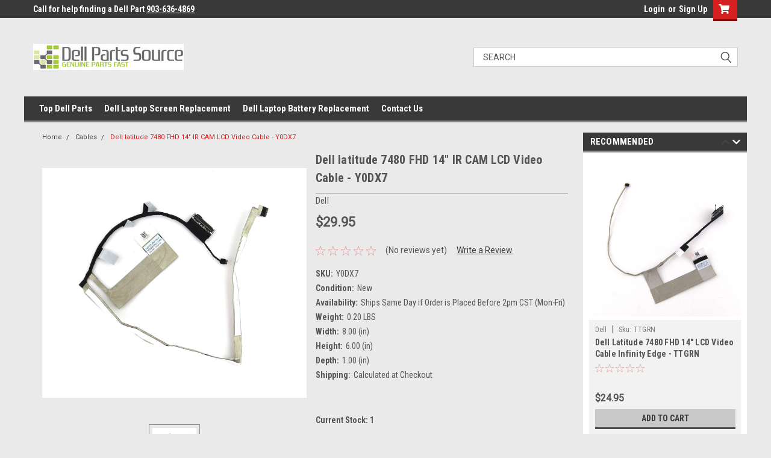

--- FILE ---
content_type: text/html; charset=utf-8
request_url: https://www.google.com/recaptcha/api2/anchor?ar=1&k=6LcjX0sbAAAAACp92-MNpx66FT4pbIWh-FTDmkkz&co=aHR0cHM6Ly9kZWxscGFydHNzb3VyY2UuY29tOjQ0Mw..&hl=en&v=N67nZn4AqZkNcbeMu4prBgzg&size=normal&anchor-ms=20000&execute-ms=30000&cb=rkkaoo6ylidu
body_size: 49478
content:
<!DOCTYPE HTML><html dir="ltr" lang="en"><head><meta http-equiv="Content-Type" content="text/html; charset=UTF-8">
<meta http-equiv="X-UA-Compatible" content="IE=edge">
<title>reCAPTCHA</title>
<style type="text/css">
/* cyrillic-ext */
@font-face {
  font-family: 'Roboto';
  font-style: normal;
  font-weight: 400;
  font-stretch: 100%;
  src: url(//fonts.gstatic.com/s/roboto/v48/KFO7CnqEu92Fr1ME7kSn66aGLdTylUAMa3GUBHMdazTgWw.woff2) format('woff2');
  unicode-range: U+0460-052F, U+1C80-1C8A, U+20B4, U+2DE0-2DFF, U+A640-A69F, U+FE2E-FE2F;
}
/* cyrillic */
@font-face {
  font-family: 'Roboto';
  font-style: normal;
  font-weight: 400;
  font-stretch: 100%;
  src: url(//fonts.gstatic.com/s/roboto/v48/KFO7CnqEu92Fr1ME7kSn66aGLdTylUAMa3iUBHMdazTgWw.woff2) format('woff2');
  unicode-range: U+0301, U+0400-045F, U+0490-0491, U+04B0-04B1, U+2116;
}
/* greek-ext */
@font-face {
  font-family: 'Roboto';
  font-style: normal;
  font-weight: 400;
  font-stretch: 100%;
  src: url(//fonts.gstatic.com/s/roboto/v48/KFO7CnqEu92Fr1ME7kSn66aGLdTylUAMa3CUBHMdazTgWw.woff2) format('woff2');
  unicode-range: U+1F00-1FFF;
}
/* greek */
@font-face {
  font-family: 'Roboto';
  font-style: normal;
  font-weight: 400;
  font-stretch: 100%;
  src: url(//fonts.gstatic.com/s/roboto/v48/KFO7CnqEu92Fr1ME7kSn66aGLdTylUAMa3-UBHMdazTgWw.woff2) format('woff2');
  unicode-range: U+0370-0377, U+037A-037F, U+0384-038A, U+038C, U+038E-03A1, U+03A3-03FF;
}
/* math */
@font-face {
  font-family: 'Roboto';
  font-style: normal;
  font-weight: 400;
  font-stretch: 100%;
  src: url(//fonts.gstatic.com/s/roboto/v48/KFO7CnqEu92Fr1ME7kSn66aGLdTylUAMawCUBHMdazTgWw.woff2) format('woff2');
  unicode-range: U+0302-0303, U+0305, U+0307-0308, U+0310, U+0312, U+0315, U+031A, U+0326-0327, U+032C, U+032F-0330, U+0332-0333, U+0338, U+033A, U+0346, U+034D, U+0391-03A1, U+03A3-03A9, U+03B1-03C9, U+03D1, U+03D5-03D6, U+03F0-03F1, U+03F4-03F5, U+2016-2017, U+2034-2038, U+203C, U+2040, U+2043, U+2047, U+2050, U+2057, U+205F, U+2070-2071, U+2074-208E, U+2090-209C, U+20D0-20DC, U+20E1, U+20E5-20EF, U+2100-2112, U+2114-2115, U+2117-2121, U+2123-214F, U+2190, U+2192, U+2194-21AE, U+21B0-21E5, U+21F1-21F2, U+21F4-2211, U+2213-2214, U+2216-22FF, U+2308-230B, U+2310, U+2319, U+231C-2321, U+2336-237A, U+237C, U+2395, U+239B-23B7, U+23D0, U+23DC-23E1, U+2474-2475, U+25AF, U+25B3, U+25B7, U+25BD, U+25C1, U+25CA, U+25CC, U+25FB, U+266D-266F, U+27C0-27FF, U+2900-2AFF, U+2B0E-2B11, U+2B30-2B4C, U+2BFE, U+3030, U+FF5B, U+FF5D, U+1D400-1D7FF, U+1EE00-1EEFF;
}
/* symbols */
@font-face {
  font-family: 'Roboto';
  font-style: normal;
  font-weight: 400;
  font-stretch: 100%;
  src: url(//fonts.gstatic.com/s/roboto/v48/KFO7CnqEu92Fr1ME7kSn66aGLdTylUAMaxKUBHMdazTgWw.woff2) format('woff2');
  unicode-range: U+0001-000C, U+000E-001F, U+007F-009F, U+20DD-20E0, U+20E2-20E4, U+2150-218F, U+2190, U+2192, U+2194-2199, U+21AF, U+21E6-21F0, U+21F3, U+2218-2219, U+2299, U+22C4-22C6, U+2300-243F, U+2440-244A, U+2460-24FF, U+25A0-27BF, U+2800-28FF, U+2921-2922, U+2981, U+29BF, U+29EB, U+2B00-2BFF, U+4DC0-4DFF, U+FFF9-FFFB, U+10140-1018E, U+10190-1019C, U+101A0, U+101D0-101FD, U+102E0-102FB, U+10E60-10E7E, U+1D2C0-1D2D3, U+1D2E0-1D37F, U+1F000-1F0FF, U+1F100-1F1AD, U+1F1E6-1F1FF, U+1F30D-1F30F, U+1F315, U+1F31C, U+1F31E, U+1F320-1F32C, U+1F336, U+1F378, U+1F37D, U+1F382, U+1F393-1F39F, U+1F3A7-1F3A8, U+1F3AC-1F3AF, U+1F3C2, U+1F3C4-1F3C6, U+1F3CA-1F3CE, U+1F3D4-1F3E0, U+1F3ED, U+1F3F1-1F3F3, U+1F3F5-1F3F7, U+1F408, U+1F415, U+1F41F, U+1F426, U+1F43F, U+1F441-1F442, U+1F444, U+1F446-1F449, U+1F44C-1F44E, U+1F453, U+1F46A, U+1F47D, U+1F4A3, U+1F4B0, U+1F4B3, U+1F4B9, U+1F4BB, U+1F4BF, U+1F4C8-1F4CB, U+1F4D6, U+1F4DA, U+1F4DF, U+1F4E3-1F4E6, U+1F4EA-1F4ED, U+1F4F7, U+1F4F9-1F4FB, U+1F4FD-1F4FE, U+1F503, U+1F507-1F50B, U+1F50D, U+1F512-1F513, U+1F53E-1F54A, U+1F54F-1F5FA, U+1F610, U+1F650-1F67F, U+1F687, U+1F68D, U+1F691, U+1F694, U+1F698, U+1F6AD, U+1F6B2, U+1F6B9-1F6BA, U+1F6BC, U+1F6C6-1F6CF, U+1F6D3-1F6D7, U+1F6E0-1F6EA, U+1F6F0-1F6F3, U+1F6F7-1F6FC, U+1F700-1F7FF, U+1F800-1F80B, U+1F810-1F847, U+1F850-1F859, U+1F860-1F887, U+1F890-1F8AD, U+1F8B0-1F8BB, U+1F8C0-1F8C1, U+1F900-1F90B, U+1F93B, U+1F946, U+1F984, U+1F996, U+1F9E9, U+1FA00-1FA6F, U+1FA70-1FA7C, U+1FA80-1FA89, U+1FA8F-1FAC6, U+1FACE-1FADC, U+1FADF-1FAE9, U+1FAF0-1FAF8, U+1FB00-1FBFF;
}
/* vietnamese */
@font-face {
  font-family: 'Roboto';
  font-style: normal;
  font-weight: 400;
  font-stretch: 100%;
  src: url(//fonts.gstatic.com/s/roboto/v48/KFO7CnqEu92Fr1ME7kSn66aGLdTylUAMa3OUBHMdazTgWw.woff2) format('woff2');
  unicode-range: U+0102-0103, U+0110-0111, U+0128-0129, U+0168-0169, U+01A0-01A1, U+01AF-01B0, U+0300-0301, U+0303-0304, U+0308-0309, U+0323, U+0329, U+1EA0-1EF9, U+20AB;
}
/* latin-ext */
@font-face {
  font-family: 'Roboto';
  font-style: normal;
  font-weight: 400;
  font-stretch: 100%;
  src: url(//fonts.gstatic.com/s/roboto/v48/KFO7CnqEu92Fr1ME7kSn66aGLdTylUAMa3KUBHMdazTgWw.woff2) format('woff2');
  unicode-range: U+0100-02BA, U+02BD-02C5, U+02C7-02CC, U+02CE-02D7, U+02DD-02FF, U+0304, U+0308, U+0329, U+1D00-1DBF, U+1E00-1E9F, U+1EF2-1EFF, U+2020, U+20A0-20AB, U+20AD-20C0, U+2113, U+2C60-2C7F, U+A720-A7FF;
}
/* latin */
@font-face {
  font-family: 'Roboto';
  font-style: normal;
  font-weight: 400;
  font-stretch: 100%;
  src: url(//fonts.gstatic.com/s/roboto/v48/KFO7CnqEu92Fr1ME7kSn66aGLdTylUAMa3yUBHMdazQ.woff2) format('woff2');
  unicode-range: U+0000-00FF, U+0131, U+0152-0153, U+02BB-02BC, U+02C6, U+02DA, U+02DC, U+0304, U+0308, U+0329, U+2000-206F, U+20AC, U+2122, U+2191, U+2193, U+2212, U+2215, U+FEFF, U+FFFD;
}
/* cyrillic-ext */
@font-face {
  font-family: 'Roboto';
  font-style: normal;
  font-weight: 500;
  font-stretch: 100%;
  src: url(//fonts.gstatic.com/s/roboto/v48/KFO7CnqEu92Fr1ME7kSn66aGLdTylUAMa3GUBHMdazTgWw.woff2) format('woff2');
  unicode-range: U+0460-052F, U+1C80-1C8A, U+20B4, U+2DE0-2DFF, U+A640-A69F, U+FE2E-FE2F;
}
/* cyrillic */
@font-face {
  font-family: 'Roboto';
  font-style: normal;
  font-weight: 500;
  font-stretch: 100%;
  src: url(//fonts.gstatic.com/s/roboto/v48/KFO7CnqEu92Fr1ME7kSn66aGLdTylUAMa3iUBHMdazTgWw.woff2) format('woff2');
  unicode-range: U+0301, U+0400-045F, U+0490-0491, U+04B0-04B1, U+2116;
}
/* greek-ext */
@font-face {
  font-family: 'Roboto';
  font-style: normal;
  font-weight: 500;
  font-stretch: 100%;
  src: url(//fonts.gstatic.com/s/roboto/v48/KFO7CnqEu92Fr1ME7kSn66aGLdTylUAMa3CUBHMdazTgWw.woff2) format('woff2');
  unicode-range: U+1F00-1FFF;
}
/* greek */
@font-face {
  font-family: 'Roboto';
  font-style: normal;
  font-weight: 500;
  font-stretch: 100%;
  src: url(//fonts.gstatic.com/s/roboto/v48/KFO7CnqEu92Fr1ME7kSn66aGLdTylUAMa3-UBHMdazTgWw.woff2) format('woff2');
  unicode-range: U+0370-0377, U+037A-037F, U+0384-038A, U+038C, U+038E-03A1, U+03A3-03FF;
}
/* math */
@font-face {
  font-family: 'Roboto';
  font-style: normal;
  font-weight: 500;
  font-stretch: 100%;
  src: url(//fonts.gstatic.com/s/roboto/v48/KFO7CnqEu92Fr1ME7kSn66aGLdTylUAMawCUBHMdazTgWw.woff2) format('woff2');
  unicode-range: U+0302-0303, U+0305, U+0307-0308, U+0310, U+0312, U+0315, U+031A, U+0326-0327, U+032C, U+032F-0330, U+0332-0333, U+0338, U+033A, U+0346, U+034D, U+0391-03A1, U+03A3-03A9, U+03B1-03C9, U+03D1, U+03D5-03D6, U+03F0-03F1, U+03F4-03F5, U+2016-2017, U+2034-2038, U+203C, U+2040, U+2043, U+2047, U+2050, U+2057, U+205F, U+2070-2071, U+2074-208E, U+2090-209C, U+20D0-20DC, U+20E1, U+20E5-20EF, U+2100-2112, U+2114-2115, U+2117-2121, U+2123-214F, U+2190, U+2192, U+2194-21AE, U+21B0-21E5, U+21F1-21F2, U+21F4-2211, U+2213-2214, U+2216-22FF, U+2308-230B, U+2310, U+2319, U+231C-2321, U+2336-237A, U+237C, U+2395, U+239B-23B7, U+23D0, U+23DC-23E1, U+2474-2475, U+25AF, U+25B3, U+25B7, U+25BD, U+25C1, U+25CA, U+25CC, U+25FB, U+266D-266F, U+27C0-27FF, U+2900-2AFF, U+2B0E-2B11, U+2B30-2B4C, U+2BFE, U+3030, U+FF5B, U+FF5D, U+1D400-1D7FF, U+1EE00-1EEFF;
}
/* symbols */
@font-face {
  font-family: 'Roboto';
  font-style: normal;
  font-weight: 500;
  font-stretch: 100%;
  src: url(//fonts.gstatic.com/s/roboto/v48/KFO7CnqEu92Fr1ME7kSn66aGLdTylUAMaxKUBHMdazTgWw.woff2) format('woff2');
  unicode-range: U+0001-000C, U+000E-001F, U+007F-009F, U+20DD-20E0, U+20E2-20E4, U+2150-218F, U+2190, U+2192, U+2194-2199, U+21AF, U+21E6-21F0, U+21F3, U+2218-2219, U+2299, U+22C4-22C6, U+2300-243F, U+2440-244A, U+2460-24FF, U+25A0-27BF, U+2800-28FF, U+2921-2922, U+2981, U+29BF, U+29EB, U+2B00-2BFF, U+4DC0-4DFF, U+FFF9-FFFB, U+10140-1018E, U+10190-1019C, U+101A0, U+101D0-101FD, U+102E0-102FB, U+10E60-10E7E, U+1D2C0-1D2D3, U+1D2E0-1D37F, U+1F000-1F0FF, U+1F100-1F1AD, U+1F1E6-1F1FF, U+1F30D-1F30F, U+1F315, U+1F31C, U+1F31E, U+1F320-1F32C, U+1F336, U+1F378, U+1F37D, U+1F382, U+1F393-1F39F, U+1F3A7-1F3A8, U+1F3AC-1F3AF, U+1F3C2, U+1F3C4-1F3C6, U+1F3CA-1F3CE, U+1F3D4-1F3E0, U+1F3ED, U+1F3F1-1F3F3, U+1F3F5-1F3F7, U+1F408, U+1F415, U+1F41F, U+1F426, U+1F43F, U+1F441-1F442, U+1F444, U+1F446-1F449, U+1F44C-1F44E, U+1F453, U+1F46A, U+1F47D, U+1F4A3, U+1F4B0, U+1F4B3, U+1F4B9, U+1F4BB, U+1F4BF, U+1F4C8-1F4CB, U+1F4D6, U+1F4DA, U+1F4DF, U+1F4E3-1F4E6, U+1F4EA-1F4ED, U+1F4F7, U+1F4F9-1F4FB, U+1F4FD-1F4FE, U+1F503, U+1F507-1F50B, U+1F50D, U+1F512-1F513, U+1F53E-1F54A, U+1F54F-1F5FA, U+1F610, U+1F650-1F67F, U+1F687, U+1F68D, U+1F691, U+1F694, U+1F698, U+1F6AD, U+1F6B2, U+1F6B9-1F6BA, U+1F6BC, U+1F6C6-1F6CF, U+1F6D3-1F6D7, U+1F6E0-1F6EA, U+1F6F0-1F6F3, U+1F6F7-1F6FC, U+1F700-1F7FF, U+1F800-1F80B, U+1F810-1F847, U+1F850-1F859, U+1F860-1F887, U+1F890-1F8AD, U+1F8B0-1F8BB, U+1F8C0-1F8C1, U+1F900-1F90B, U+1F93B, U+1F946, U+1F984, U+1F996, U+1F9E9, U+1FA00-1FA6F, U+1FA70-1FA7C, U+1FA80-1FA89, U+1FA8F-1FAC6, U+1FACE-1FADC, U+1FADF-1FAE9, U+1FAF0-1FAF8, U+1FB00-1FBFF;
}
/* vietnamese */
@font-face {
  font-family: 'Roboto';
  font-style: normal;
  font-weight: 500;
  font-stretch: 100%;
  src: url(//fonts.gstatic.com/s/roboto/v48/KFO7CnqEu92Fr1ME7kSn66aGLdTylUAMa3OUBHMdazTgWw.woff2) format('woff2');
  unicode-range: U+0102-0103, U+0110-0111, U+0128-0129, U+0168-0169, U+01A0-01A1, U+01AF-01B0, U+0300-0301, U+0303-0304, U+0308-0309, U+0323, U+0329, U+1EA0-1EF9, U+20AB;
}
/* latin-ext */
@font-face {
  font-family: 'Roboto';
  font-style: normal;
  font-weight: 500;
  font-stretch: 100%;
  src: url(//fonts.gstatic.com/s/roboto/v48/KFO7CnqEu92Fr1ME7kSn66aGLdTylUAMa3KUBHMdazTgWw.woff2) format('woff2');
  unicode-range: U+0100-02BA, U+02BD-02C5, U+02C7-02CC, U+02CE-02D7, U+02DD-02FF, U+0304, U+0308, U+0329, U+1D00-1DBF, U+1E00-1E9F, U+1EF2-1EFF, U+2020, U+20A0-20AB, U+20AD-20C0, U+2113, U+2C60-2C7F, U+A720-A7FF;
}
/* latin */
@font-face {
  font-family: 'Roboto';
  font-style: normal;
  font-weight: 500;
  font-stretch: 100%;
  src: url(//fonts.gstatic.com/s/roboto/v48/KFO7CnqEu92Fr1ME7kSn66aGLdTylUAMa3yUBHMdazQ.woff2) format('woff2');
  unicode-range: U+0000-00FF, U+0131, U+0152-0153, U+02BB-02BC, U+02C6, U+02DA, U+02DC, U+0304, U+0308, U+0329, U+2000-206F, U+20AC, U+2122, U+2191, U+2193, U+2212, U+2215, U+FEFF, U+FFFD;
}
/* cyrillic-ext */
@font-face {
  font-family: 'Roboto';
  font-style: normal;
  font-weight: 900;
  font-stretch: 100%;
  src: url(//fonts.gstatic.com/s/roboto/v48/KFO7CnqEu92Fr1ME7kSn66aGLdTylUAMa3GUBHMdazTgWw.woff2) format('woff2');
  unicode-range: U+0460-052F, U+1C80-1C8A, U+20B4, U+2DE0-2DFF, U+A640-A69F, U+FE2E-FE2F;
}
/* cyrillic */
@font-face {
  font-family: 'Roboto';
  font-style: normal;
  font-weight: 900;
  font-stretch: 100%;
  src: url(//fonts.gstatic.com/s/roboto/v48/KFO7CnqEu92Fr1ME7kSn66aGLdTylUAMa3iUBHMdazTgWw.woff2) format('woff2');
  unicode-range: U+0301, U+0400-045F, U+0490-0491, U+04B0-04B1, U+2116;
}
/* greek-ext */
@font-face {
  font-family: 'Roboto';
  font-style: normal;
  font-weight: 900;
  font-stretch: 100%;
  src: url(//fonts.gstatic.com/s/roboto/v48/KFO7CnqEu92Fr1ME7kSn66aGLdTylUAMa3CUBHMdazTgWw.woff2) format('woff2');
  unicode-range: U+1F00-1FFF;
}
/* greek */
@font-face {
  font-family: 'Roboto';
  font-style: normal;
  font-weight: 900;
  font-stretch: 100%;
  src: url(//fonts.gstatic.com/s/roboto/v48/KFO7CnqEu92Fr1ME7kSn66aGLdTylUAMa3-UBHMdazTgWw.woff2) format('woff2');
  unicode-range: U+0370-0377, U+037A-037F, U+0384-038A, U+038C, U+038E-03A1, U+03A3-03FF;
}
/* math */
@font-face {
  font-family: 'Roboto';
  font-style: normal;
  font-weight: 900;
  font-stretch: 100%;
  src: url(//fonts.gstatic.com/s/roboto/v48/KFO7CnqEu92Fr1ME7kSn66aGLdTylUAMawCUBHMdazTgWw.woff2) format('woff2');
  unicode-range: U+0302-0303, U+0305, U+0307-0308, U+0310, U+0312, U+0315, U+031A, U+0326-0327, U+032C, U+032F-0330, U+0332-0333, U+0338, U+033A, U+0346, U+034D, U+0391-03A1, U+03A3-03A9, U+03B1-03C9, U+03D1, U+03D5-03D6, U+03F0-03F1, U+03F4-03F5, U+2016-2017, U+2034-2038, U+203C, U+2040, U+2043, U+2047, U+2050, U+2057, U+205F, U+2070-2071, U+2074-208E, U+2090-209C, U+20D0-20DC, U+20E1, U+20E5-20EF, U+2100-2112, U+2114-2115, U+2117-2121, U+2123-214F, U+2190, U+2192, U+2194-21AE, U+21B0-21E5, U+21F1-21F2, U+21F4-2211, U+2213-2214, U+2216-22FF, U+2308-230B, U+2310, U+2319, U+231C-2321, U+2336-237A, U+237C, U+2395, U+239B-23B7, U+23D0, U+23DC-23E1, U+2474-2475, U+25AF, U+25B3, U+25B7, U+25BD, U+25C1, U+25CA, U+25CC, U+25FB, U+266D-266F, U+27C0-27FF, U+2900-2AFF, U+2B0E-2B11, U+2B30-2B4C, U+2BFE, U+3030, U+FF5B, U+FF5D, U+1D400-1D7FF, U+1EE00-1EEFF;
}
/* symbols */
@font-face {
  font-family: 'Roboto';
  font-style: normal;
  font-weight: 900;
  font-stretch: 100%;
  src: url(//fonts.gstatic.com/s/roboto/v48/KFO7CnqEu92Fr1ME7kSn66aGLdTylUAMaxKUBHMdazTgWw.woff2) format('woff2');
  unicode-range: U+0001-000C, U+000E-001F, U+007F-009F, U+20DD-20E0, U+20E2-20E4, U+2150-218F, U+2190, U+2192, U+2194-2199, U+21AF, U+21E6-21F0, U+21F3, U+2218-2219, U+2299, U+22C4-22C6, U+2300-243F, U+2440-244A, U+2460-24FF, U+25A0-27BF, U+2800-28FF, U+2921-2922, U+2981, U+29BF, U+29EB, U+2B00-2BFF, U+4DC0-4DFF, U+FFF9-FFFB, U+10140-1018E, U+10190-1019C, U+101A0, U+101D0-101FD, U+102E0-102FB, U+10E60-10E7E, U+1D2C0-1D2D3, U+1D2E0-1D37F, U+1F000-1F0FF, U+1F100-1F1AD, U+1F1E6-1F1FF, U+1F30D-1F30F, U+1F315, U+1F31C, U+1F31E, U+1F320-1F32C, U+1F336, U+1F378, U+1F37D, U+1F382, U+1F393-1F39F, U+1F3A7-1F3A8, U+1F3AC-1F3AF, U+1F3C2, U+1F3C4-1F3C6, U+1F3CA-1F3CE, U+1F3D4-1F3E0, U+1F3ED, U+1F3F1-1F3F3, U+1F3F5-1F3F7, U+1F408, U+1F415, U+1F41F, U+1F426, U+1F43F, U+1F441-1F442, U+1F444, U+1F446-1F449, U+1F44C-1F44E, U+1F453, U+1F46A, U+1F47D, U+1F4A3, U+1F4B0, U+1F4B3, U+1F4B9, U+1F4BB, U+1F4BF, U+1F4C8-1F4CB, U+1F4D6, U+1F4DA, U+1F4DF, U+1F4E3-1F4E6, U+1F4EA-1F4ED, U+1F4F7, U+1F4F9-1F4FB, U+1F4FD-1F4FE, U+1F503, U+1F507-1F50B, U+1F50D, U+1F512-1F513, U+1F53E-1F54A, U+1F54F-1F5FA, U+1F610, U+1F650-1F67F, U+1F687, U+1F68D, U+1F691, U+1F694, U+1F698, U+1F6AD, U+1F6B2, U+1F6B9-1F6BA, U+1F6BC, U+1F6C6-1F6CF, U+1F6D3-1F6D7, U+1F6E0-1F6EA, U+1F6F0-1F6F3, U+1F6F7-1F6FC, U+1F700-1F7FF, U+1F800-1F80B, U+1F810-1F847, U+1F850-1F859, U+1F860-1F887, U+1F890-1F8AD, U+1F8B0-1F8BB, U+1F8C0-1F8C1, U+1F900-1F90B, U+1F93B, U+1F946, U+1F984, U+1F996, U+1F9E9, U+1FA00-1FA6F, U+1FA70-1FA7C, U+1FA80-1FA89, U+1FA8F-1FAC6, U+1FACE-1FADC, U+1FADF-1FAE9, U+1FAF0-1FAF8, U+1FB00-1FBFF;
}
/* vietnamese */
@font-face {
  font-family: 'Roboto';
  font-style: normal;
  font-weight: 900;
  font-stretch: 100%;
  src: url(//fonts.gstatic.com/s/roboto/v48/KFO7CnqEu92Fr1ME7kSn66aGLdTylUAMa3OUBHMdazTgWw.woff2) format('woff2');
  unicode-range: U+0102-0103, U+0110-0111, U+0128-0129, U+0168-0169, U+01A0-01A1, U+01AF-01B0, U+0300-0301, U+0303-0304, U+0308-0309, U+0323, U+0329, U+1EA0-1EF9, U+20AB;
}
/* latin-ext */
@font-face {
  font-family: 'Roboto';
  font-style: normal;
  font-weight: 900;
  font-stretch: 100%;
  src: url(//fonts.gstatic.com/s/roboto/v48/KFO7CnqEu92Fr1ME7kSn66aGLdTylUAMa3KUBHMdazTgWw.woff2) format('woff2');
  unicode-range: U+0100-02BA, U+02BD-02C5, U+02C7-02CC, U+02CE-02D7, U+02DD-02FF, U+0304, U+0308, U+0329, U+1D00-1DBF, U+1E00-1E9F, U+1EF2-1EFF, U+2020, U+20A0-20AB, U+20AD-20C0, U+2113, U+2C60-2C7F, U+A720-A7FF;
}
/* latin */
@font-face {
  font-family: 'Roboto';
  font-style: normal;
  font-weight: 900;
  font-stretch: 100%;
  src: url(//fonts.gstatic.com/s/roboto/v48/KFO7CnqEu92Fr1ME7kSn66aGLdTylUAMa3yUBHMdazQ.woff2) format('woff2');
  unicode-range: U+0000-00FF, U+0131, U+0152-0153, U+02BB-02BC, U+02C6, U+02DA, U+02DC, U+0304, U+0308, U+0329, U+2000-206F, U+20AC, U+2122, U+2191, U+2193, U+2212, U+2215, U+FEFF, U+FFFD;
}

</style>
<link rel="stylesheet" type="text/css" href="https://www.gstatic.com/recaptcha/releases/N67nZn4AqZkNcbeMu4prBgzg/styles__ltr.css">
<script nonce="h0fILbNs8GEwF-ysirDNlg" type="text/javascript">window['__recaptcha_api'] = 'https://www.google.com/recaptcha/api2/';</script>
<script type="text/javascript" src="https://www.gstatic.com/recaptcha/releases/N67nZn4AqZkNcbeMu4prBgzg/recaptcha__en.js" nonce="h0fILbNs8GEwF-ysirDNlg">
      
    </script></head>
<body><div id="rc-anchor-alert" class="rc-anchor-alert"></div>
<input type="hidden" id="recaptcha-token" value="[base64]">
<script type="text/javascript" nonce="h0fILbNs8GEwF-ysirDNlg">
      recaptcha.anchor.Main.init("[\x22ainput\x22,[\x22bgdata\x22,\x22\x22,\[base64]/[base64]/[base64]/[base64]/[base64]/UltsKytdPUU6KEU8MjA0OD9SW2wrK109RT4+NnwxOTI6KChFJjY0NTEyKT09NTUyOTYmJk0rMTxjLmxlbmd0aCYmKGMuY2hhckNvZGVBdChNKzEpJjY0NTEyKT09NTYzMjA/[base64]/[base64]/[base64]/[base64]/[base64]/[base64]/[base64]\x22,\[base64]\x22,\x22w5bCtkLCp8OjJsOCHsOzVC7CqsKcZMKJM19WwrNOw7DDjk3DncOjw5RQwrI3T216w5rDtMOow6/[base64]/Dn2fCn8KKO8KuBSYLw6DDmsKvwpbChSp0w7nCqMKIw4ApG8OeC8OrLMO/[base64]/[base64]/[base64]/[base64]/CiMKresKywqvCnB07w7DCo8OLwoMGKsOPw5xOWsK5Fx/CosOOegzDqk/ClwrDlDvDoMKew6AHwp/Dgn5LOB1ww77DsnzDlSN3ZkU2KMOnesKTQnfDrsOqOkc7WRLCikXCh8O1w4UDwqjDv8KDw6Qbw7E/w4/CkAHDi8OeQGPCvHfCqkU7w6fDq8KYw4NNVcKfw77ChgACwqjCgcKwwrMiw7HChDxjGcO2R3zCjcKHa8KRw5QAw6gLAGfDo8KMCSzCrUsRwoxuS8OfwrjDixXCu8Kbw4t/w5XDiTYMwocpw53DsTvDkVzCvMKtwr/DuCbCrsK2wrHCmcO1wrZKw4TDgjVjaRdwwqlAU8KxYsKpIcKYwqVfFBnCk0vDgzvCosKgAnnDh8KCw7fCgRMQw7zCicOGGDfClFlJQMOQXwHDhmsFHE1fLMOtL1kfe0zDhWfDqVbCu8Kjw6TDtsO0RMONN3nDgcKIf25wMcKGw5pZGBXCs1RaFMKgw5vDlMO/ecOwwqDCtDjDkMKww74ewq/DmSzDq8OVwptDw7EtwobDhsKvO8Kyw5dZw63CiQ3DtQBOwpfDhCXCv3TCvMOhKsKpMcOdAj05wqFxw5kuwojDnx5jVgspwpZKKcK0KGMKwrvCmXsDAC/DrMOXaMKxwrtww7PCocOJaMOBw6jDncK5eEvDt8KKe8Omw5vCrW0IwrUOw5LDiMKdOU8VwqvDjTgCw7HCnFTCn0QvTDLCjsKJw77CvR0Pw43DhMK5CUBjw47Cry43wpzDoVYKw5HDgcKId8Kxw61Jw7EHRsOwJEjDsMO/HcOqb3HDjHl0UjEoKQ3DgRMkQm/DpsOiUEk3w7ccwrExNwwpGMOlw6nChF3Cj8KiRRLCg8K5MWYWwpRTwq1kSsKTQcOUwp8kwqjCucOLw5kHwotqwr8ZCgrDlV7CgMKPHGt/w5bCvhLCqcK5wqo9BcOjw6jCm1MFdMK+IX/[base64]/[base64]/DqzkSCR7Dk0YUwqNZwqnDg8KLXMKXEsKTPcO2w5PDiMO5wrZbw7AFw53Dj0LCs0E7Vkddw4Q5w4TCqyVRaE4IVS96wqMVZ1pSUcOAwp3CqH3CtQwBSsK/[base64]/[base64]/Di2/Dv8K7ak5KHTDCqsKCHjZ6VxAJwrk9w7rDhDjDjMOTBcODfVfDm8OcNg/DqcKjBwYVw67CvkDDpMKZw5TCksK8wpBow7/[base64]/BsOSOX94Dy7Dh8Kxw63DusKWwoNIw7Bbwp5jVnrDp0DCk8K8VCJBwoQNX8OeVMOYwq83ZsKuwoo3w7FBAUIrw54cw4geXsO1MnnCjT/[base64]/[base64]/[base64]/ZMKgAlPCpsOESMO+wo/DkcOkwo4Ca1nCp0LDtjULwpwgw7zCicKAXGXDv8OlHxvDmcOFasKAWj/Ctgx+wpVhw6jCvm4+C8KLOz9xwrMPTMKuwo7DgGHCqlvCtg7ClcOXwr/DocK0d8O/UW0sw5AVeGYhbsOsYV/ChsK0VcKIw4pORD7ClxENeXLDp8Kdw7YYQsK5Ww90wrIxwoEgw7NuwqfCoSvCi8KICDsGRcOmQMONf8KYRUhywqLDgkYcw5A7GyvCkcOhwrMPWk1ow4YmwoLDkMKVD8KNJA0VYVvCv8K0TMK/RsOZcjMvAlHDp8KZQsOsw4DDgCHDvEVzQU7DsTouQ3MRw4HDignDrh/DrmjCm8OjworDjcOPGMOjOMONwrBqXV9HYcKgw77CisKYasKkCXx0LsORw59hw5zDlHpmwq7DiMOvw6p1wq1Ww6HCnBDDv0PDv3nCjcKxfcKIUzcQwo/[base64]/DnjYgwozDlMK/eClfLlNrw6sjw4rDpgoiFMOtUgh0w5DDosOvAMOlNlzDmMOmAsKow4TDs8O+LyNWf1sSw6jDuxMSwq/DtsO1wr/CusOxHT3DnUVyXVVBw4zDlMOpUBx9w6/[base64]/Cl2zCvsOHGMORw77DmcOyFj8uDipXcTfDiWvCtnnDoAYCw5d7w4ZuwpF4UQQ4MsKwY0R1w6RZFB/CisKwEm7Ch8Oic8KYVMOzwrnCv8Kew6s0w4pDwqsvRMOjcMK3w4HDlsOJwpQVLMKPw5VEwpvCqMOvD8OowpRrwr0eF2s3FWYRwr3CicOpWMKNw7pRw7XDmsKwR8Oow5TCg2bCgnbDhT8CwqMQHMOowrbCpMKnw7/[base64]/DjRxBXVnCujnDpsKrwqjCvR3CrMKjw6zCqyvCpCDDtwULYsOrGE1hHk/[base64]/TGTCjV92Rx7CnBrCvldGKcO3JWZ5woDDnifCv8OCwpQZwqE/wrHDicKJw6N6NTXDv8OvwrPCkF7DrMKSJcKjw6nDlkDClETDusOEw67DnjBhNMKgGgXCoj7Ds8O5w5HDoxQ+bG/CiW3DkMOgCMK1w4fCpifCoUfCiwVow7DCr8KZfFfCrjAUYiPDhsOIccOwECrDqy/DscObAMKqGMKHw5rDqEN1w6nDgsKZTDIqw5bCoQfDqHd5wpFlwpTDiW52YCLCpT3CnAM8NXzDiBfDi1TCswnDkQoSRQ1EL1/[base64]/[base64]/[base64]/[base64]/[base64]/[base64]/CmcK5wqNdwq0bYWAPcwPCr8OdLcOwT2JrPMO1w6pjwrPCp3HDmHMBw4vCiMKPAMOOCk7DgDVCw7ZSwq/CncORU17CoXxzCsODwoDCpcObX8Oew6zCvFvDhwwTFcKkYCU3c8OUdcK2wr4bw5Jpwr/CkcKkw6DCuFcuw6bCogw8QcOqwqtlPcKcIx01UMORwoPDrMOUw4LDpHrChsKgw5rDsWDDgg7DnTXDisOpKmnDrm/[base64]/CmMKNemYww5wAwoLDmMO4S8Oyw7hFwofDhcKmwoMOY1vCjMKmccOcFMOQWj5Ww7suKGhgworChMKVwoxKG8O7OMKMd8KOwrrDjynCjjhNwoHCqcOqw6LCrC3CmHErw7MEfmHCkQF8bMOpw7Z8wrjDgsOLQlU5CsOUI8OUwrjDpsK4w7HCg8O+BxrDvsO+GcKrw4zDoE/CvsKVORcJw54sw6/Dl8K6w7J0KMKtaFHClcKWw4rCsHnDgcONdMKSwrB0ASAGCi1NMwJ5wrnDq8KzUVJNw7/[base64]/DgMKXCcO9NmQQw4nCr2obwqslw6Qaw5bCrnPDm8OtEsK5w4VPU2c3dsOUGsKAfUjCukZXw6sjYX4xw6nCtsKYe1XCoWnCicKvAUzCpcOoaRt6OMKdw47CmyFcw53DoMOfw4PCs1coVMOrZ00ddV4Mw70rSFtcVMKqw6RJJW57U0/Dq8Ksw7HCncO6w756Zh0Bwo/ClyLCrhrDgMKIw7w6E8O9HHRAw7BzP8KMwp8FGMO4w7AZwrPDrQ3Cn8OYCsO/fMKZBsORWsKcW8OZwrkxBCzDkknDqBouwrpzwqobG0h+OMOVP8ODNcOFbsKmSsO5wrTCk3/[base64]/DgkTCgcKGwod/SMKUwqkZFX7Dmy3DuHxaL8KCw5YxRsO8WBcObiNACQrCpnxZNsOcEsOrwrUFcTQSwokEw5HCs2VQIMO2XcKSZgnDgSdhbMO/w6rDh8O7OsOxwolmwrvCsX4fGVFpC8OMIQHCm8K7w5dYZcO+wqlvV0YOw7bDh8OGwprDq8K+LMKnw6A5ccKHw7/[base64]/[base64]/DksOHw5HDuxbCucKow4dRbj7ChsK/McKGCcKESQ9vFCFLHx7Ct8KCw7fChCDDtcKxwpdBW8KywoFISMKzXMKbGMOFDGrDvSrDgMK6O0fDpMKXQ1E5EMO/G0ldFsOTQD/CvcK/w6M7wo7CuMOqwppvw68iwonDjEPDoV7CuMK8EsKkJjvCqMKwVFzCiMOscsOgwrI8w7g6Ukgdw6oOEirCpcKmw7/DjV9/wqxgcMKwZsOWK8Kww48JL3RvwqDDlsKUCcOjw7nCjcOoPGhUcsOTw4rCqcKRwqzCuMKEEhvCkMOXw5vDtW/DmiPDhwc9XT7Dr8Ozwo4aXsKkw7xYKMOoRcOTw48cT3fDmRfCs17DlU7Di8OaGSfDvQUJw5PDnTDCm8OxNGhlw7zCosO/w64Fw45qIlheXj0sBcK/[base64]/[base64]/DnWNHwpoiwr3DlTLDmcOqw5lJwpnCu0/DhibDjxpXJcO+CXzCvDbCjD/CjcO8w4kvw4LCo8KVEXzDnmYfw55yCMKrH2TCuCgIW3nCiMKLU04AwoJmw4xdwpkkwqNRbcKqIsO5w4YOwqonKsKhdMO7wrgdw6XDn3pSwoBfwrHDpsKmwrrCti9lw6rCmcOvfsKsw4vCgsKKw6McemoRHsOLEcOSDldQwpMiDcK3wp/[base64]/DlsO8w4HCq3rCt8KxwoJYwqNQwqEjw5lFcMOaW3rCu8OrIW12NsKdw4JBfEEYw7A3wrDDgWBcaMO9wqJ4woUtbsKSQ8ONwrHCgcKxYn7DpBLDgHjChsO/McO2w4IWVD3DsQPDvcOjw4XCmMK1w6DDrXbChMOcwqvDtcOhwpDCg8OoI8KBUF4FBWDDt8O7w7PCrhd0Xk9sAMOFfjg/w6rChGDDhsKHw5vDr8O/w6zDsT7DigkUw53CoSHDim0Pw4HCvsK9JMKww7LDlsOIw4E8wq1Qw4DCiE1kwpdNw48Pe8KBwrrDqMOiNcOtwrXCjBbDosKbwr7CrsKKWULChcO4w4Ebw7hHw4cpw4U/wqDDr1PCusKpw4PDh8K6w5/Dn8OGw61UwqfDlQDDjX4CwpjCtRHCmcKZWzocTwnDhQDChi0PWnxbw57CsMK1wo/DjMKxMMO9CgMqw7gowoZuw5nDs8KFwoB2KMOzS3MXLsOhw4o9w7YsQgQrwqwxZcKIw60dw6fDo8Ozw7c0woHDn8OGasOWCMK9S8K+w4jDtMOYwqUeXxMGKn0ZC8KCw63DuMKgwoLCrcO7w4lLwqQWMDAucDXCtxZDw4QKM8ONwp/CoCPDj8KyZjPCt8KowpnCkcKCD8OBw4XDjsO/wq7Cs0/Ci2kHwr3ClMOMwqMYw4kOw5jCjcK9w7QKW8KJIsOWeMOjwpfDjXBZXVBawrTCqhtqw4HCqcOQw6I/KcOdw50Ow7/[base64]/[base64]/[base64]/Du8Opwr04RMOtY8KjwpbDmjvDnH1twrzClGUnw6hpHcObwpEaGcOtcMOjOhRlw4RwFMO+CcKraMKSccOIJcKWPxMQwr0IwpjDnsOOwqPDmsKfIMOiVcO/VsODwoHCmho2I8K2D8OGLcO1wpUyw6nCtlzChT0GwptPbnHDo1tRXAvCgMKFw6E0wpcKCMOWaMKpw4zDscKiKEHDhsOgdcOzAAwaEMOCWC1+FcOQw6QIw7/Doj/ChD/DkV4wAFcwNsK/w4vDnsOnQBnDsMOxJ8ORGcKiwofDmTx0ZD4Bw4zDp8Oxw5Afw7LClFfDrhDDpmBBwqbCl2/[base64]/[base64]/w4nCkMKnbcOzwpdTw4gYwobCj8KmwpLDjcK7wo7CjsKkwrvCnUNgNTrCocOKWcKLBm5tw4hSwrjCmsKLw6TDlzPCusK7wqXDgCNiOlQDBg3CpFHDosOVw4B/woocUMKLwpPCosKDw419w7wCw5k8wpYnwqRMG8KjNcKfAcKNdsKYwohoTsOmSMKIwqvDlzTDj8OyJy3DssKzw7djw5h4T21CdhTDvWMJwqHChMORZ38TwpDDmgPDsT0dXsKgcWNZRBUQM8KqUW47AcKGHcOzCx/DmsOXWFfDrsKdwqxVZXvCtcKIwozDv27DhkXDlHVWw5/CgMKJLsOKdcKJU2HDksOzTsOJwofCnDTCqx8YwqTClsKwwprCnEvDoSLDn8KaO8KqGGpoLMKJwo/DscKwwpkrw6TDg8OgdMOlw4h1w4YydjrCj8KFw5s/[base64]/[base64]/DpnE5w6AXGUUET2nCkgg/GsKQbsKcw6JoCcOHw7LCkMObwoATYA7CpsKBwonCjsKVYMO7JzRObUgKwoRaw6Anw4YhwpfCnhjDusKiw6wiwr5xGMO3MQ/ClgRJwrjCpMOdwpHCgwzCnkI4WsOoe8OGAsOEdMKBLWTCrCwJGxs+ZWbDugl6woDCj8K7Q8KVwq4rd8OGK8O6LcK2eG1GHBBAMTfDjnwOwr5zw6PDoVpuecK+w5nDpsKRAMK2w4hXKE4MBMOMwpHCgB/DlzDCisObQk1Vwq8+wplzK8OodTPCg8KKw5HChDbCoVonw7rDnGLCliLClxBnwonDncOewrs+w5cDSMKiFl7DqMKGDsOuw47DsEw4w5zDq8KDF2o5XsORZ24pEcKeQG/DisK7w6PDnl1SDSQIw6jCusOnw7MzwqjDhGXDshhlw7bDvTlswpxVf2AQM3bCt8K9w7nCl8Kcw4QuJA/CoQFqwrdwU8KNT8KQw4/Cm1VRLyLCr1jCqW8Hw4Nuwr7DlBwgaW5fKcKTw4dBw4BIw7IWw7nCoBvCrRLDmMOOwqDDtU0cZsKMwpnDmhkldMO2w4HDr8KMw5TDrGPCoxdaV8K6I8KCE8Kww7TDucKpDgFLwprCjcOAeWc2bcKeI3bCgmUGwp1fZVBOWMOMdQfDq0/CjMOAJMOwcyzCqnYAZ8KofMKkw57Cmltwc8Omwo3CtMK4w5fDsDpXw5BVHcOyw7Q3LmfDsxNwBU5pw5sqwqQ8YsOyHiFFS8KSX1fDg3QeZ8O/[base64]/[base64]/[base64]/a1bCgcOnw6PCmcK0fUguRcO9GsOMwoYewoMGIWDDo8Oxwpg+wpPCkEXCrmDDtMKJQ8KweT1lAcOBw51owrzDhWzDjsOnZcORezzDisK+UMOnw4k6chgZAGp3X8OBXSHCqcKNRcO2w7/DqMOIEMObwrxOwojChcODw6E6w40NE8ObKDBVw6dETsODw7JPwqQ3woXDnsKewrXCrRLCvMKMY8KAPl1gbAZZWcOWYcONw4dXworDg8KDwr/[base64]/[base64]/wo/ClCknwqzDisOBCMOCWcOUaxTCklvDjcOlCMOxw5d6w6LCp8KIwqvDtBUuAsKSDl/CmULCkV3DmzDDpXYhwrYTAMOsw7PDicKpw7hTZk/CmglGKnvDkMOuZcOBaztZw7cUdsOMTsOgwpzCuMO2DijDrsKvwo7DsilSwqzCoMOdC8O/UMOfFg7CgcObVsOweiICw7wwwpXCl8OwIsOOIcOuwoHCoi7CtFIEw5rDnxjDrABJwprCvBdUw4dQDjhAwqBcwrtZGB/DthbCosO/wrbCuWfCrcKVNcOuBnFuEsK7B8OPw6XCt2TCh8KPM8KGY2HChMOkwqvCs8KvMjHDkcOBI8KXw6BZwrTDicKewoLCm8OLET/CoETDjsKYwqknw5vDrcKzNG8AEl1gwo/[base64]/DnXnCiwEqw5/Dk0d9QB4ZVMKfEB0TdwTCjMKQY1URXMOvFsO9wqkgw6VUWsKjbHcowofDrMKrdT7Dq8KOCcKaw79IwpsUcSd/wqrCtw7DojdBw5p6wrkbBsO/w4RKRQ/CtMKHfnQYwoPDscKjw7nCk8O0wrbDnkvDnxzCknrDi0zDtMKedG/[base64]/CksKgO0LDhMKKw6/DvhsEEVvCtcOqwqQXV8OYwoU5woFxLMOWYksAMMOlwqhYSVY/wpFpc8Kwwq0mw5AmUMOqZknCisKYw6hCw5bDlMOmVcKXwqoRFMKVd2HCpGfDlnDDmGgow7BYAS9KZUPDsgB1B8Obw4Ycw6nCs8Olw6jCgXwHcMOeHcOEBEtkUsKww7M+wqHDtG4Pw6luwr1rwrbDgD9xH0huDcKpw4LDvRrDv8OCwqPCpAXDtl/[base64]/MBhjwptTw7REN2cpw6vCp8O/M0DDqHswdMKSbFzCv8OyYcOLwrpwKHfDm8KHJ1HCu8K5WUJjeMKYF8KDBsK+w7TCp8OKw40vcMOXGMOzw4cHF2jDlMKMaQbCtT1Awqczw65mFXTCm2ZywrAkUTDCrQzCgsOFwo06w6huCcKjEcKUUcO1YsOAw4/[base64]/[base64]/[base64]/[base64]/[base64]/Csm16ZMOVTHd8Bl/CusODw6Ugw6/CuMKVJn/CjwExE8O2w54Dw6xqwqI5wr7Ds8KWcQjDhcKnwrLCkGzCjMK+X8OAwplGw4PDjHXCm8KELMKYZFVmEMKdw5TDk01NHMKzacOKw6NUXcOyAjhhMcOsDsOnw4jDgB9NKFkgw4vDnMO5QQbCscKtw6XDqkLCtUfDjxfClmUfwq/CjsK+w5rDhjgSJU1fwqt3fsORwpwnwpvDghrDiybDslZIdCXDosKsw4nDpsOwVyvDnH/CtnzDuwzCnMKzXcK6FMKuwpFET8Ofw4Y6XcKjw7UUZcO0wpMwUmhdXDjCrsOXPzfCpgXDmUXDthjDpGFPMsKET1dPw4vCt8Ozw798wpwPNcO0c27DoDDCs8Ozw5U3RFPCjsOhwrI8asO+wobDscO8SMOtwpDCgyoawpfDl2VOIcOTwp/CnMKJOcK/E8KOw60AdMOZw60DdsO5w6PClTrCg8KYLFvCusKvY8O+KsOBw4/DvcOWMg/DpMO+w4LCrsOdaMKcw7XDrcOYw5xwwpE/BQ4bw50YT1UtbADDgH/DicOTHMKCIMOXw6oTGMOBPsKNw4guwqvCi8Kew5nCthDDpcOEcMKkbhNAZgPDkcKXHsKOw4nDjcKowq5cw7XDtwwcLVbChwpAWXwkZFlbw5o7FcOdwrlxFyTCpA3Dk8KHwrFIwrkoFsKOM1LDoVNxVcKgbz9Ew77Ct8OMdcKyVXl8w5t/DDXCp8OCYyTDu2hLwqjDvcKAwrcBw4XCn8OEYcKmfwPCui/CsMKXw5fClUdEwqDDlcOBwpXDrwAmwrQIw48oUcOiJMKtwoXDtWZ0w5IvwpXDsCslwqrDuMKmeyDDmMO4IcOLBTsYD3/Clw1GwrnDscKmfsORwrzCrsO8BgwKw7dawqIaUsKkPsKJPBVZB8OfUiQDw6UBUcO/w4rCpQ8lbMKCdcKVK8Kaw7A9wr4TwqPDvcOZw57CjjoJREvCscKaw7Qwwr8EBibDiBXCtsKKOULCucOEworCsMKlw6PDnCYMWDYww4pcw67Ds8KuwpMXOMKYwoDChCNtwpvCiXnDsTrDu8KJw7wDwpQlRkR2wphpOcK3wrofYyvCsg/Du2Jgw5ccwoJbPBfDsQbDrsOOwpVmdsKHwpPDvsOYLCBcw589ZjsywowNC8KCw6ZdwpNbwqsPesKoK8KgwpJKfBxTK1nCqGFuJk/[base64]/w5PDg0sKw7HDijDCtmpow6AwK8KzKn3CjsOIwrLDhsOdR8Oed8K+DE0bw4h9wpgiUMOHw5/CkzbDuzoDbcKJPMOnw7XCr8KIwqrDu8OkwrfCscOcUcOOEV0tF8KlcW/[base64]/Djy3DjVzDlcK8CnZWwrfDncKwwonDkMO/FMKfwrMRYCPDvx1twoPDiX8SUsKNY8KaVyXClcOsP8K5cMKpwpt6w7rClHPCicKpdsKQYsK4wqIFCMOIwrJAwr7Do8KadnEITMKgw5tNfMK/akDDuMOzwpJ1SMKAw6TCiR7CqyVmwrgtwrJEdsKEQcKyECPDoHQ7X8KzwozDgcK3w5fDm8Kbw7HDjQHCq33DhMKawp/ChMKnw5/CgTHCn8K5FsKCLFjDm8Orw73DvsKdwqzCmsOIwrtUZsK4wpUkfjISw7c0wqYcVsKBwoPDuRzDocOgw6jDjMOkTA8Vwr0zwoPDr8KPwo1sSsKlBV/CssOiwqDClMKcworClQfCgADClMOAwpHDmsOtwopfwpseP8OJwqkQwoxRTsOKwr8SbcOOw4tdccKFwqp4w5ZHw4/[base64]/DqV7DsAvDkERkwp7Dsm8cbsOqfkXCtmHCrMKPw7oESGlwwpJMLcOpfMOOHj82aCrCklLDmcKPDsOFc8OcQm/[base64]/Cn8OpwrbCh8OlbnJALH1rNH8GwpjDtgdCeMKMwqcAwolSA8KMC8KMKcKvw7zDvMKKcMOowr/Cm8KRw7pUw6d5w6w6acKFZBtDwofDjsOEwo7CpsObwqPDnXvCun3DtMOJwr5awrLCq8KTUsKCwqB+XsO/[base64]/[base64]/CtQvDh1plw7bDvcKEN1VcbgDDoj5ZwrTCtcKgwqLDulzCk8Kzw4BEw67CjsKRw7VaJMKawojCvWLDqTfDjwZXVBbDuHEyKRs5wrxudcOtVDscZQrDk8Oiwp99w71pw5HDogjDkDzDrMK6wonCsMK3wo8hEcOyT8KsJE14GcKjw6/Crx9mFE7DnsKcRwLCscKBwoM/w7vCqznClFHCoEjDiHXCg8ONFMOgacOSAsK+JcKwECgaw4AHw5MqS8OzOsODBiV8wp/Co8KGwobDmi1pwrYjw6/DpsKtwpIgFsOywoPDoyXCikHDn8Kqw5tcfMKQwqorw6zDjcKWwrHCuxPCmhJZKsOCwrh9TMKKOcKSUih8Wi92w6zDiMO3Ew1uCMOEw6IvwokNw58eYmxqaSwCLcOQa8OxwpjDucKvwrbCr0TDlcOYGcKnLsOvRMK1wpHDosKWw6/[base64]/CsMO/McKIfMKEw5vChnLCvETCn3olw4rCl8KwKAtZw7LDqx5qwrwFw5FuwoFQDXMXwocpw4JPdQxMfW/[base64]/[base64]/[base64]/[base64]/BH4GLMK+wq3Dn8OdPcOhOsOuw4IEbMKMw5TDlMKKUQNdw6PDs35NL05bw73Dj8KWTsOXXUrDlhFmw59uPGrDuMOnw79OJjhbUMK1wrE5ScOQH8Kdwp53w7l6ZSDCsGJbwofCi8KSMWc4w7M5wqEQTcK8w7zCpHTDhsOGY8OCwojCgCFYFkbDg8K5wrzCin/DtU5lw6dPFzLCmcOrwqxnHcO3LcK/XVpFw5fDsHY4w454ZlLDvcODOGhmwql1w7bCpsOFw6orwrbDqMOuVsK+w6AqfhxUNQpPcsO/N8O0wooywr4ow5FQS8OfZxhsNR0+w7TDsXLDlMOZCBMgbGUfwpnCnB5ySUASHDnDiAvCqjEcJ3scwoLCmHHCqx0cYGoiC24kJsOuw4wTbFDCqcKywoh0wrAMVcKcJcKtLUEURsO+w58Awql6woPCk8O5H8KXJmzDtsOmDsKGwr/CtyFcw5jDsBHDvTbCpsOew67DqMOMwqQ+w5A9TyUEwpVlVB5gw73DkMOKMcKZw7vClMKNw48kEcKaNih/w48xesKZw4d6w6UEe8Kww4p5woUlwqbCuMK/NlzDr2jCg8Ocw7TDiSx9B8OfwqzDuSYNNHHDmGwKw5M8EcOCw4JPXFHDmMKhSiIZw4B6SsO+w5fDk8KnLMKzTcOxwqDDlcKIcSRXwpwNZsKaSsOfwrHDlnLCvMK4w7fCsRU8aMOMADDDvAQyw59pbld5wqTCuBBhw5nCucOww6ArQ8Kgwo/Dr8K6FsOnwrHDu8O/w6vCohrCtFxKZmzDjsK4DGFIwrzCvsOLw7VbwrvDjcO0wq3DlFBoUDgWwo8qw4XCiAEjwpViw6MWwqvDh8OkUsObQcK8wqTDqcK6woDDslRaw5rCtsKCcSYKFsK/[base64]/CpQcCwoXDpcKSw4s8RsO7wqhOMFfDlUAlH8K/w5sjw4TCgcOrwonDtcOuHgjDi8OjwqPCr0vDh8KiOMKew43ClcKcw4DDsxEVC8K1ZXRqw4x1wpxPwqgTw5pBw7/[base64]/Dh8OHLQ/CqcKnIsOpw51DI17CpHksS0jDtcKVfsOTwoAHwrxRKTFHw5DCusOBKcKDwoN/w5HCpMKnS8OzViUqwoEsaMOXwovChwvCpMODb8OMcV/[base64]/[base64]/[base64]/[base64]/DgkRnwrE+csO9eTfDqsKLLcO5G2jDtjbCuAM8MmoUWcKeacOcwpI2w5NFPMOrwoPDkDcPIWXDi8KKwokfBMOsAVjDmsOMwp/Cs8Kuwq5ewoFfWGNLLnrClkbCnjvDjmvCpsKsZMObdcO/[base64]/wpHDnVF8wqzDtxR5woHCocKZXiNIGmAfbcOLT2PCmgM\\u003d\x22],null,[\x22conf\x22,null,\x226LcjX0sbAAAAACp92-MNpx66FT4pbIWh-FTDmkkz\x22,0,null,null,null,1,[21,125,63,73,95,87,41,43,42,83,102,105,109,121],[7059694,922],0,null,null,null,null,0,null,0,null,700,1,null,0,\[base64]/76lBhnEnQkZnOKMAhnM8xEZ\x22,0,0,null,null,1,null,0,0,null,null,null,0],\x22https://dellpartssource.com:443\x22,null,[1,1,1],null,null,null,0,3600,[\x22https://www.google.com/intl/en/policies/privacy/\x22,\x22https://www.google.com/intl/en/policies/terms/\x22],\x22Ye/VjmWJUEftQrR+Z0pVueXvs9j40xoIty33v8ZOMXo\\u003d\x22,0,0,null,1,1769661553153,0,0,[102,21,78],null,[225],\x22RC-G7Eb6m0g3adcAQ\x22,null,null,null,null,null,\x220dAFcWeA6Tza28K_YnMg5bhbr3BgtQUCYFay8VSccCJuoD09UDKmJ26XbTs3_GM2t3jVj2AFBdr_YPC897s3ckfXX3QGFfZgdksw\x22,1769744353050]");
    </script></body></html>